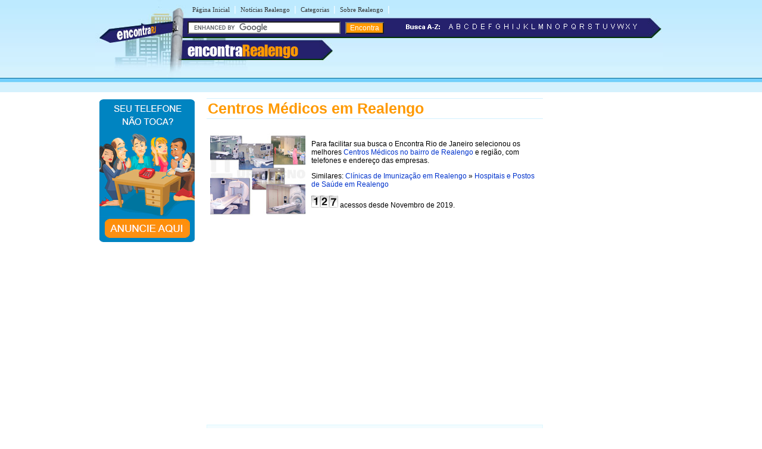

--- FILE ---
content_type: text/html
request_url: https://www.encontrarealengo.com.br/c/centro-medico-em-realengo.shtml
body_size: 19841
content:
<!DOCTYPE html PUBLIC "-//W3C//DTD XHTML 1.0 Transitional//EN" "https://www.w3.org/TR/xhtml1/DTD/xhtml1-transitional.dtd">
<html xmlns="https://www.w3.org/1999/xhtml" dir="ltr" lang="pt-BR">
<head>
<meta http-equiv="Content-Type" content="text/html; charset=utf-8" />
<title>Centros Médicos no Bairro Realengo - EncontraRealengo  #CentrosMedicos</title>


<meta name="description" content="» Aqui Você Encontra » Centros Médicos em REALENGO e região. Veja telefone ☎ e endereço dos locais no GUIA 100% REALENGO">



<meta name="viewport" content="width=device-width, initial-scale=1.0">
<meta name="theme-color" content="#2b296a" /></head>
<link rel="stylesheet" type="text/css" href="../estilorealengo.css" />
<body><table width="960px" border="0" align="center" cellpadding="0" cellspacing="0">
  <tr>
    <td>
    <div id="conteudo">
      <div id="topo">
        <script async src="//pagead2.googlesyndication.com/pagead/js/adsbygoogle.js"></script>
<script>
  (adsbygoogle = window.adsbygoogle || []).push({
    google_ad_client: "ca-pub-8585364105181520",
    enable_page_level_ads: true
  });
</script>

<link rel="stylesheet" href="https://maxcdn.bootstrapcdn.com/font-awesome/4.7.0/css/font-awesome.min.css">
<div id="topod">
<form action="https://www.encontrarealengo.com.br/encontra/index.shtml" id="cse-search-box">
 

 <div id="itensmenu1">
  <ul id="menu_horizontal">
    <li><a title="P&aacute;gina inicial - Realengo" href="https://www.encontrarealengo.com.br">Página Inicial</a></li>
    <li>|<a href="https://www.encontrarealengo.com.br/noticias/" title="Blog com Not&iacute;cias de Realengo">Not&iacute;cias Realengo</a>|</li>
    <li><a href="https://www.encontrarealengo.com.br/busca/" title="busca em Realengo">Categorias</a>|</li>
	  <li><a href="https://www.encontrarealengo.com.br/realengo/" title="Tudo sobre Realengo">Sobre Realengo</a>|</li>
  </ul>
</div>

 <div id="titulobairro"><a href="https://www.encontrarealengo.com.br" title="Encontra Realengo">encontra<span style="color:#ff9900;">Realengo</span></a></div><div id="verbairros"></div>

<div id="formbusca"> 
            <table width="100%" border="0" cellspacing="0" cellpadding="0">
              <tr>
               <td width="47%">
			     <input type="hidden" name="cx" value="partner-pub-8585364105181520:7793988607" />
                <input type="hidden" name="cof" value="FORID:11" />
                <input type="hidden" name="ie" value="ISO-8859-1" />
               <input type="text" name="q" size="30" /> <input type="submit" class="submit1" value="Encontra" /></td>                <td width="53%"><span class="novo"><img src="/imgs/busca-a-z.png" /></span>&nbsp;&nbsp;<a href="/a/" ><img src="/imgs/a.png" border="0"/></a><a href="/b/" ><img src="/imgs/b.png" border="0"/></a><a href="/c/"><img src="/imgs/c.png" border="0"/></a><a href="/d/" ><img src="/imgs/d.png" border="0"/></a><a href="/e/" ><img src="/imgs/e.png" border="0"/></a><a href="/f/" ><img src="/imgs/f.png" border="0"/></a><a href="/g/" ><img src="/imgs/g.png" border="0"/></a><a href="/h/" ><img src="/imgs/h.png" border="0"/></a><a href="/i/" ><img src="/imgs/i.png" border="0"/></a><a href="/j/" ><img src="/imgs/j.png" border="0"/></a><a href="/k/" ><img src="/imgs/k.png" border="0"/></a><a href="/l/" ><img src="/imgs/l.png" border="0"/></a><a href="/m/" ><img src="/imgs/m.png" border="0"/></a><a href="/n/" ><img src="/imgs/n.png" border="0"/></a><a href="/o/" ><img src="/imgs/o.png" border="0"/></a><a href="/p/" ><img src="/imgs/p.png" border="0"/></a><a href="/q/" ><img src="/imgs/q.png" border="0"/></a><a href="/r/" ><img src="/imgs/r.png" border="0"/></a><a href="/s/" ><img src="/imgs/s.png" border="0"/></a><a href="/t/" ><img src="/imgs/t.png" border="0"/></a><a href="/u/" ><img src="/imgs/u.png" border="0"/></a><a href="/v/" ><img src="/imgs/v.png" border="0"/></a><a href="/w/" ><img src="/imgs/w.png" border="0"/></a><a href="/x/" ><img src="/imgs/x.png" border="0"/></a><a href="/y/" ><img src="/imgs/y.png" border="0"/></a></td>

              </tr>
            </table>
</div></form>
</div>

<div id="topom">
<div id="titulobairrom"><a href="https://www.encontrarealengo.com.br" title="Encontra Realengo">encontra<span style="color:#ff9900;">Realengo</span></a></div>

<div class="encontra-links-menu">
    <div class="bars-menu bar-1"></div>
    <div class="bars-menu bar-2"></div>
    <div class="bars-menu bar-3"></div>
</div>

<nav class="navigation container">
    <ul class="menu">
        <a href="/"><li class="menu-item"><i class="fa fa-home" aria-hidden="true"></i> Home</li></a>
        <a href="/busca/"><li class="menu-item"><i class="fa fa-binoculars" aria-hidden="true"></i> Categorias A-Z</li></a>
        <a href="/realengo/" ><li class="menu-item"><i class="fa fa-map-signs" aria-hidden="true"></i> Sobre bairro Realengo</li></a>
        <a href="/noticias/" ><li class="menu-item"><i class="fa fa-newspaper-o" aria-hidden="true"></i> Notícias de Realengo</li></a>
        <a href="http://bit.ly/anunciar-no-encontra-brasil" target="_blank"><li class="menu-item"><i class="fa fa-bullhorn" aria-hidden="true"></i> Anuncie seu negócio</li></a>
        <a target="_blank" href="http://bit.ly/anunciar-gratis-encontra-brasil"><li class="menu-item"><i class="fa fa-arrow-circle-o-right" aria-hidden="true"></i> Cadastrar empresa</li></a>
        <a rel="nofollow" href="/fale-conosco.php"><li class="menu-item"><i class="fa fa-phone-square" aria-hidden="true"></i> Fale Conosco</li></a>
    </ul>
</nav>


<div id="formbuscam"> 
    <form action="https://www.encontrarealengo.com.br/encontra/index.shtml" id="cse-search-box">
        <input type="hidden" name="cx" value="partner-pub-8585364105181520:7793988607" />
        <input type="hidden" name="cof" value="FORID:11" />
        <input type="hidden" name="ie" value="ISO-8859-1" />
        <input type="text" name="q" id="q" size="22" /> 
        <input type="submit" class="submit1" value="" />
    </form>
</div>
</div>

		<script type="text/javascript" src="https://www.google.com/coop/cse/brand?form=cse-search-box&amp;lang=pt"></script>


      </div>
    <div id="banner">
     <table width="160" border="0" cellspacing="0" cellpadding="2">
 
  <tr>
    <td>
      <div align="center"><a href="http://bit.ly/anunciar-no-encontra-brasil" target="_blank"><img src="https://www.encontrarealengo.com.br/imgs/banner-anuncie.png" border="0" style="margin-bottom:5px;"/></a><br />
    </div>
    </td> 
  </tr>
</table>
    </div>
    <div id="miolo3">
    	<h1>Centros Médicos em Realengo</h1>
    	<table width="100%" border="0" cellpadding="4">
          <tr>
            <td><img src="../imgs/imagens-realengo/centro-medico-em-realengo.jpg" alt="Centros Médicos em Realengo" width="160" height="140" /></td>
            <td><p align="left">Para facilitar sua busca o Encontra Rio de Janeiro selecionou os melhores <a href="centro-medico-em-realengo.shtml" title="Centros Médicos no bairro de Realengo">Centros Médicos no bairro de Realengo</a> e região, com telefones e endereço das empresas.</p>
              <p> Similares: <a href="clinica-de-imunizacao-em-realengo.shtml" title="Clínicas de Imunização em Realengo">Clínicas de Imunização em Realengo</a> » <a href="../h/hospitais-e-postos-de-saude-em-realengo.shtml" title="Hospitais e Postos de Saúde em Realengo">Hospitais e Postos de Saúde em Realengo</a></p>
              <p><img src="https://megacontador.com.br/img-fHc6gnfLxxUoskYi-3.gif"> acessos desde Novembro de 2019.</p>              
              </td>
          </tr>
        </table>
    	<div id="txt1miolo">
    	  <!-- EBR 8585 Bloco Links ( responsivo ) -->
<ins class="adsbygoogle"
     style="display:block"
     data-ad-client="ca-pub-8585364105181520"
     data-ad-slot="8780031094"
     data-ad-format="auto"
     data-full-width-responsive="true"></ins>
<script>
(adsbygoogle = window.adsbygoogle || []).push({});
</script>
<br><br>


<script src="https://www.google.com/adsense/search/ads.js" type="text/javascript"></script> 
<script type="text/javascript" charset="utf-8"> 
var pageOptions = { 
  'pubId' : 'pub-5823210502176162',
  'query' : document.getElementsByTagName("h1")[0].innerHTML,
  'hl' : 'pt',
  'channel' : '6604520161'
};

var adblock1 = { 
  'container' : 'miolo-topo-ads',
  'number' : '3',
  'width' : '100%',
  'lines' : '3',
  'fontFamily' : 'arial',
  'fontSizeTitle' : '14px',
  'fontSizeDescription' : '13px',
  'colorTitleLink' : '#FF6600',
  'colorText' : '#000000',
  'colorDomainLink' : '#0000FF',
  'colorBackground' : '#F2FCFF',
  'colorBorder' : '#DFF8FF'
};

var adblock2 = { 
  'container' : 'miolo-468-ads',
  'number' : '1',
  'width' : '100%',
  'lines' : '3',
  'fontFamily' : 'arial',
  'fontSizeTitle' : '14px',
  'fontSizeDescription' : '14px',
  'colorTitleLink' : '#0000FF',
  'colorDomainLink' : '#0000FF'
 };
 

new google.ads.search.Ads(pageOptions, adblock1, adblock2); 
</script>


<div id="miolo-topo-ads"></div>

<br />
    	  <BR />
   	          <div id="caixa">
   	            <p class="style8"><span class="style4">Centro Médico Dois Irmãos </span><br />
                Avenida de Santa Cruz, 598 - Bairro: Realengo - Rio de Janeiro  - CEP: 21710-232 <br />
                (21) 3309-3847 </p>
   	            <p class="style8"><span class="style4">Centro Médico Padrão </span><br />
                Estrada da Água Branca, 2200 - Bairro: Realengo - Rio de Janeiro  - CEP: 21730-000 <br />
                (21) 3332-1905 </p>
   	            <p class="style8"><span class="style4">Centro Médico Araújo Tome</span><br />
                Avenida de Santa Cruz 1223 - Bairro: Realengo - Rio de Janeiro  - CEP: 21710-231<br />
                (21) 3421-3928</p>
   	            <p class="style8"><span class="style4">Centro Médico Marechallet </span><br />
                Avenida Marechal Fontenele, 4388 - Bairro: Vila Militar - Rio de Janeiro  - CEP: 21740-002 <br />
                (21) 3555-7439 </p>
   	          </div>
            
               <h3>Pesquisas relacionadas a centro medico em Realengo</h3>
<ul>
  <li>cmm - centro médico de mesquita mesquita - rj</li>
  <li>centro medico pedro henrique mesquita</li>
  <li>ginecologista em mesquita</li>
  <li>clinica popular em mesquita</li>
  <li>reviva de mesquita centro médico mesquita - rj</li>
  <li>centro médico pedro henrique mesquita - rj</li>
  <li>rua manoel duarte mesquita rj</li>
</ul>
<h3>Dicas para escolher um Centro Médico </h3>
<p>Escolher o centro médico ideal para você pode não ser uma tarefa tão simples ou das mais empolgantes. No entanto, o resultado faz valer a pena toda a dedicação: a escolha é algo necessário para manter sua saúde em dia e, se feita da melhor maneira, refletirá em uma ida ao médico muito mais tranquila e prazerosa para você.</p>
<p>São várias as questões a serem consideradas. Tanto o conforto com o ambiente quanto a confiança entre paciente e profissional são indispensáveis para obter o melhores resultados no tratamento. Mas não para por aí.</p>
<p>O ideal é conseguir escolher o lugar certo de primeira. Isso porque trocar de médico após começar a fazer os exames pode ser um pouco desagradável, já que ele estará acompanhando você há certo tempo e o conhecerá um pouco melhor.</p>
<p><strong>Peça indicações de conhecidos</strong></p>
<p> Na hora de escolher o centro médico certa para fazer seus exames, vale pedir indicação de amigos e familiares que conheçam bons médicos. Além disso, pode ser uma boa ideia procurar por sites de confiança que indiquem clínicas de sua região.</p>
<p>Outra dica é perguntar a algum especialista pelo qual você já tenha passado sobre profissionais que ele recomenda. Se está com problemas relacionados à alimentação e já tem um clínico geral de confiança, por exemplo, peça a ele uma indicação de nutricionista.<br />
</p>
<p><strong>Pesquise a reputação do centro médico</strong></p>
<p> Ficar de olho na avaliação e na reputação do profissional pode ser uma excelente maneira de encontrar exatamente aquilo que você procura. Ao buscar no Google o nome de uma clínica, você encontra a avaliação referente a ela. É possível, ainda, procurá-la no Facebook (para o caso de que ela tenha uma página cadastrada).</p>
<p>Dessa forma, é possível ver as avaliações de todas as pessoas que passaram por lá, geralmente acompanhadas de comentários, observações e sugestões. Além disso, a própria página pode replicar a avaliação, mostrando o que pensa sobre o que foi dito, se o problema já foi solucionado e se estão trabalhando para resolvê-lo, entre outros detalhes.</p>
<p><strong>Saiba o que você deve avaliar</strong></p>
<p> Após selecionar alguns nomes, é hora de considerar determinados aspectos a respeito deles. A avaliação depende apenas do que você entende como importante nesse tipo de serviço. Veja, abaixo, alguns itens a serem considerados:</p>
<p><strong>estrutura</strong>: adequação do local, estado dos equipamentos, acessibilidade;<br />
  <strong>atendimento</strong>: tempo de espera para ser atendido ou para marcar consultas, além da postura e da atenção por parte dos funcionários;<br />
  qualificação profissional: formação do profissional, de acordo com suas necessidades;<br />
  <strong>ambiente</strong>: limpeza, tranquilidade e conforto;<br />
  <strong>localização</strong>: proximidade do lugar onde você mora.</p>
<p> É recomendado considerar apenas aquilo que esteja de acordo com suas necessidades. Talvez você não precise de um atendimento especializado, mas necessita que a clínica ofereça fácil acesso por meio de ônibus.</p>
<p>Como muitos desses pontos só podem ser avaliados de perto, agende uma visita ou consulta para que possa conhecer o estabelecimento pessoalmente. Dessa maneira, certamente será possível encontrar um local com o qual você se identifique.</p>
<p><strong>Fique de olho no atendimento oferecido</strong></p>
<p> Apesar das questões apontadas no tópico anterior, o atendimento deve receber uma atenção maior. Afinal, ninguém gosta de ser mal atendido, de falta de pontualidade ou ter dificuldade para achar uma agenda disponível, entre outros problemas.</p>
<p>Todos esses pontos deixam qualquer um irritado. Eles podem representar um grande transtorno caso você tenha um problema urgente, que cause dor, impedindo de trabalhar e atrapalhando sua vida em geral.</p>
<p>Se o atendimento for bom e humanizado, você sabe que eles estão de acordo com a ideia de promover qualidade de vida e saúde a seus pacientes.</p>
<p><strong>Analise o custo-benefício do local</strong></p>
<p> É importante ter em mente um valor médio que você pretende pagar pelas consultas ou se a clínica aceita o seu plano de saúde. Perceba que é injusto querer um local luxuoso por um preço equivalente a consultas populares (mas que não deixam de ter qualidade por isso).</p>
<p>Então, após avaliar os critérios anteriores, pergunte-se se as clínicas médicas analisadas estão dentro da quantia que você pode pagar, qual é o custo-benefício ou se vale mais a pena optar por um estabelecimento diferente.</p>
<p>Sendo assim, não hesite em escolher a melhor clínica médica para você. Peça indicações, pesquise o nome dos profissionais, use aplicativos que possam ajudar nessa decisão e saiba avaliar de acordo com suas principais necessidades.</p>
<p>Tudo vale para que você consiga definir em qual clínica médica fará seus exames e fique satisfeito com os resultados em sua saúde.</p>

<br />
Vizinhos do <strong>EncontraRealengo: Centros Médicos</strong> na região:<br />
<br />
<p align="left">
» <a target="_blank" href="https://www.encontranovaiguacu.com.br/c/centro-medico-em-nova-iguacu.shtml" title="Centros Médicos em Nova Iguaçu">Centros Médicos em Nova Iguaçu</a> <br />
» <a target="_blank" href="https://www.encontrabangu.com.br/c/centro-medico-em-bangu.shtml" title="Centros Médicos em Bangu">Centros Médicos em Bangu</a> <br />
» <a target="_blank" href="https://www.encontrariodejaneiro.com.br/centros-medicos/centros-medicos-em-realengo" title="Veja +de 20 centros médicos no EncontraRiodeJaneiro">Veja +de 20 centros médicos no EncontraRiodeJaneiro</a> <br />
</p>

   			<!--não apagar esta div -->
        </div>
          <!--não apagar esta div -->
    	<div id="miolo-468-ads" style="float:left; margin-bottom:15px;"></div>


<div style="display: table;clear: both;height: 0;">
     <p>&nbsp;</p>
</div>
<!-- EBR 8585 Bloco Links ( responsivo ) -->
<ins class="adsbygoogle"
     style="display:block"
     data-ad-client="ca-pub-8585364105181520"
     data-ad-slot="8780031094"
     data-ad-format="auto"
     data-full-width-responsive="true"></ins>
<script>
(adsbygoogle = window.adsbygoogle || []).push({});
</script>
<br />
<ins class="adsbygoogle"
     style="display:block"
     data-ad-format="autorelaxed"
     data-ad-client="ca-pub-8585364105181520"
     data-ad-slot="6947741363"></ins>
<script>
     (adsbygoogle = window.adsbygoogle || []).push({});
</script>
<br />

</div>

        <div id="banner"><!-- EBR 8585 160x600 (grafico responsivo) -->
<ins class="adsbygoogle"
     style="display:block"
     data-ad-client="ca-pub-8585364105181520"
     data-ad-slot="5584656692"
     data-ad-format="auto"></ins>
<script>
(adsbygoogle = window.adsbygoogle || []).push({});
</script></div>
    </div>	
    </td>
  </tr>
</table>

<table width="100%" border="0" cellspacing="0" cellpadding="0">
  <tr>
    <td colspan="3" height="10" style="background-color:#FF9900"></td>
  </tr>
  <tr>
    <td colspan="3" height="6" style="background-color:#71D0FF"></td>
  </tr>
  <tr>
    <td height="115" width="30%" class="rd">&nbsp;</td>
    <td width="40%" valign="top" class="rcentro">
	<a href="/tudo-sobre-o-encontra.php" class="rodape" title="Sobre o EncontraRealengo" style="margin-left:3px;">Sobre o EncontraRealengo</a><br />
  <a rel="nofollow" href="/fale-conosco.php" class="rodape" title="Fale com EncontraRealengo">Fale com EncontraRealengo</a><br />
  <span style="color:#666; font-weight:bold; margin-left:2px">ANUNCIE:</span>  <a target="_blank" href="http://bit.ly/anunciar-no-encontra-brasil" title="Anuncie com Destaque no EncontraRealengo" class="rodape">Com Destaque</a> |
  <a target="_blank" href="http://bit.ly/anunciar-gratis-encontra-brasil" class="rodape" title="Anuncie Grátis no EncontraRealengo">Anuncie Grátis</a> <br /><br />
       
  <a style="margin-right:10px" rel="nofollow" href="https://www.facebook.com/realengorj" title="siga o Encontra Realengo no Facebook"  target="_blank"><img src="/imgs/fb.svg" alt="siga o Encontra Realengo no Facebook" border="0" /></a>  
  <a style="margin-right:10px" rel="nofollow" href="https://twitter.com/bairrorealengo" title="siga o Encontra Realengo no Twitter"  target="_blank"><img src="/imgs/twitter.svg" alt="siga o Encontra Realengo no Twitter" border="0" /></a>        
  <br />
  <br /><br>

  <div align="left" style="padding-right:10px; margin-bottom:5px;"><a rel="nofollow" href="https://www.encontrarealengo.com.br/termos-de-servico.shtml" class="populares">Termos EncontraRealengo</a> | <a rel="nofollow" href="https://www.encontrarealengo.com.br/politica-de-privacidade.shtml" class="populares">Privacidade EncontraRealengo</a><br />
  </div>
  </td>
    <td width="30%" class="rd">



	<br />
<br />
<br />
<br />
<br />
<br />
<div align="left" style="padding-right:10px; margin-bottom:10px;"></div></td>
  </tr>
</table> 

<!-- Encontra Realengo fev/12 -->
<script type="text/javascript">
var sc_project=7674369; 
var sc_invisible=1; 
var sc_security="02417ea0"; 
</script>
<script type="text/javascript"
src="https://www.statcounter.com/counter/counter.js"></script>
<!-- End of StatCounter Code for Default Guide -->

<script type="text/javascript" src="/menu.js"></script>
</body>
</html>